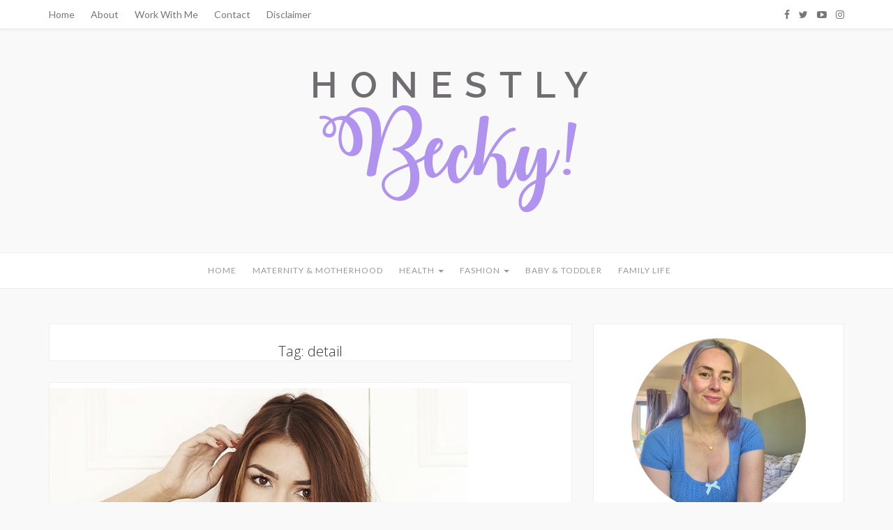

--- FILE ---
content_type: text/html; charset=utf-8
request_url: https://www.google.com/recaptcha/api2/aframe
body_size: 270
content:
<!DOCTYPE HTML><html><head><meta http-equiv="content-type" content="text/html; charset=UTF-8"></head><body><script nonce="Wf5JwbIczHDqtvaOk4z4Mg">/** Anti-fraud and anti-abuse applications only. See google.com/recaptcha */ try{var clients={'sodar':'https://pagead2.googlesyndication.com/pagead/sodar?'};window.addEventListener("message",function(a){try{if(a.source===window.parent){var b=JSON.parse(a.data);var c=clients[b['id']];if(c){var d=document.createElement('img');d.src=c+b['params']+'&rc='+(localStorage.getItem("rc::a")?sessionStorage.getItem("rc::b"):"");window.document.body.appendChild(d);sessionStorage.setItem("rc::e",parseInt(sessionStorage.getItem("rc::e")||0)+1);localStorage.setItem("rc::h",'1769669378541');}}}catch(b){}});window.parent.postMessage("_grecaptcha_ready", "*");}catch(b){}</script></body></html>